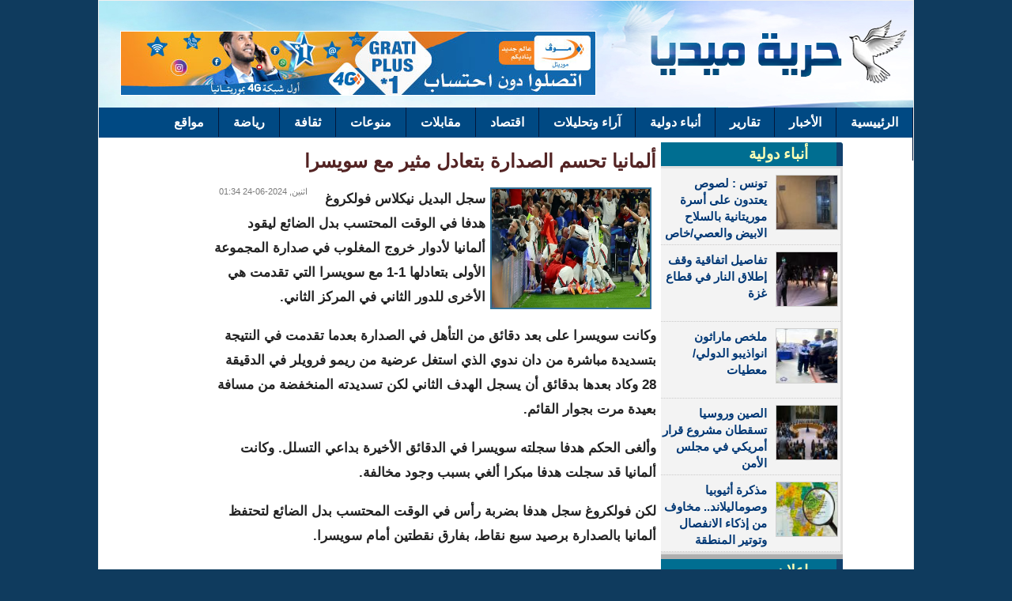

--- FILE ---
content_type: text/html; charset=utf-8
request_url: https://hourriyamedia.com/node/19418
body_size: 4855
content:
<!DOCTYPE html>

<html lang="ar">

<head>

	<meta http-equiv="Content-Type" content="text/html; charset=utf-8" />
<meta property="fb:app_id" content="" />
<link rel="shortcut icon" href="https://hourriyamedia.com/misc/favicon.ico" type="image/vnd.microsoft.icon" />
<meta property="og:site_name" content="حرية ميديا" />
<link rel="shortlink" href="/node/19418" />
<meta name="Generator" content="Drupal 7 (http://drupal.org)" />
<link rel="canonical" href="/node/19418" />
<meta property="og:title" content="ألمانيا تحسم الصدارة بتعادل مثير مع سويسرا" />
	<style type="text/css" media="all">
@import url("https://hourriyamedia.com/modules/system/system.base.css?s3m0z9");
@import url("https://hourriyamedia.com/modules/system/system.base-rtl.css?s3m0z9");
@import url("https://hourriyamedia.com/modules/system/system.menus.css?s3m0z9");
@import url("https://hourriyamedia.com/modules/system/system.menus-rtl.css?s3m0z9");
@import url("https://hourriyamedia.com/modules/system/system.messages.css?s3m0z9");
@import url("https://hourriyamedia.com/modules/system/system.messages-rtl.css?s3m0z9");
@import url("https://hourriyamedia.com/modules/system/system.theme.css?s3m0z9");
@import url("https://hourriyamedia.com/modules/system/system.theme-rtl.css?s3m0z9");
</style>
<style type="text/css" media="all">
@import url("https://hourriyamedia.com/modules/field/theme/field.css?s3m0z9");
@import url("https://hourriyamedia.com/modules/field/theme/field-rtl.css?s3m0z9");
@import url("https://hourriyamedia.com/modules/node/node.css?s3m0z9");
@import url("https://hourriyamedia.com/modules/user/user.css?s3m0z9");
@import url("https://hourriyamedia.com/modules/user/user-rtl.css?s3m0z9");
@import url("https://hourriyamedia.com/sites/all/modules/views/css/views.css?s3m0z9");
@import url("https://hourriyamedia.com/sites/all/modules/views/css/views-rtl.css?s3m0z9");
@import url("https://hourriyamedia.com/sites/all/modules/ckeditor/css/ckeditor.css?s3m0z9");
@import url("https://hourriyamedia.com/sites/all/modules/ckeditor/css/ckeditor-rtl.css?s3m0z9");
</style>
<style type="text/css" media="all">
@import url("https://hourriyamedia.com/sites/all/modules/ctools/css/ctools.css?s3m0z9");
</style>
<style type="text/css" media="all">
@import url("https://hourriyamedia.com/sites/all/themes/houriyat/houriyat.css?s3m0z9");
</style>
	<script type="text/javascript" src="https://hourriyamedia.com/misc/jquery.js?v=1.4.4"></script>
<script type="text/javascript" src="https://hourriyamedia.com/misc/jquery.once.js?v=1.2"></script>
<script type="text/javascript" src="https://hourriyamedia.com/misc/drupal.js?s3m0z9"></script>
<script type="text/javascript" src="https://hourriyamedia.com/sites/default/files/languages/ar_cQSNLe4TWs_tu-xw7TkCyrs9k3o3ZgOr3eWo3GSaVRY.js?s3m0z9"></script>
<script type="text/javascript">
<!--//--><![CDATA[//><!--
var switchTo5x = true;
//--><!]]>
</script>
<script type="text/javascript" src="https://ws.sharethis.com/button/buttons.js"></script>
<script type="text/javascript">
<!--//--><![CDATA[//><!--
if (stLight !== undefined) { stLight.options({"publisher":"dr-9a6be38d-23b7-8e58-1f49-60e9a074bbe2","version":"5x"}); }
//--><!]]>
</script>
<script type="text/javascript" src="https://hourriyamedia.com/sites/all/modules/google_analytics/googleanalytics.js?s3m0z9"></script>
<script type="text/javascript">
<!--//--><![CDATA[//><!--
(function(i,s,o,g,r,a,m){i["GoogleAnalyticsObject"]=r;i[r]=i[r]||function(){(i[r].q=i[r].q||[]).push(arguments)},i[r].l=1*new Date();a=s.createElement(o),m=s.getElementsByTagName(o)[0];a.async=1;a.src=g;m.parentNode.insertBefore(a,m)})(window,document,"script","https://www.google-analytics.com/analytics.js","ga");ga("create", "UA-73541329-19", {"cookieDomain":"auto"});ga("set", "anonymizeIp", true);ga("send", "pageview");
//--><!]]>
</script>
<script type="text/javascript">
<!--//--><![CDATA[//><!--
jQuery.extend(Drupal.settings, {"basePath":"\/","pathPrefix":"","ajaxPageState":{"theme":"houriyat","theme_token":"MbX53c5ewCHAnKhtrOGPsmYtDvJN9DgumhkjLdqORFA","js":{"misc\/jquery.js":1,"misc\/jquery.once.js":1,"misc\/drupal.js":1,"public:\/\/languages\/ar_cQSNLe4TWs_tu-xw7TkCyrs9k3o3ZgOr3eWo3GSaVRY.js":1,"0":1,"https:\/\/ws.sharethis.com\/button\/buttons.js":1,"1":1,"sites\/all\/modules\/google_analytics\/googleanalytics.js":1,"2":1},"css":{"modules\/system\/system.base.css":1,"modules\/system\/system.base-rtl.css":1,"modules\/system\/system.menus.css":1,"modules\/system\/system.menus-rtl.css":1,"modules\/system\/system.messages.css":1,"modules\/system\/system.messages-rtl.css":1,"modules\/system\/system.theme.css":1,"modules\/system\/system.theme-rtl.css":1,"modules\/field\/theme\/field.css":1,"modules\/field\/theme\/field-rtl.css":1,"modules\/node\/node.css":1,"modules\/user\/user.css":1,"modules\/user\/user-rtl.css":1,"sites\/all\/modules\/views\/css\/views.css":1,"sites\/all\/modules\/views\/css\/views-rtl.css":1,"sites\/all\/modules\/ckeditor\/css\/ckeditor.css":1,"sites\/all\/modules\/ckeditor\/css\/ckeditor-rtl.css":1,"sites\/all\/modules\/ctools\/css\/ctools.css":1,"sites\/all\/themes\/houriyat\/houriyat.css":1}},"googleanalytics":{"trackOutbound":1,"trackMailto":1,"trackDownload":1,"trackDownloadExtensions":"7z|aac|arc|arj|asf|asx|avi|bin|csv|doc(x|m)?|dot(x|m)?|exe|flv|gif|gz|gzip|hqx|jar|jpe?g|js|mp(2|3|4|e?g)|mov(ie)?|msi|msp|pdf|phps|png|ppt(x|m)?|pot(x|m)?|pps(x|m)?|ppam|sld(x|m)?|thmx|qtm?|ra(m|r)?|sea|sit|tar|tgz|torrent|txt|wav|wma|wmv|wpd|xls(x|m|b)?|xlt(x|m)|xlam|xml|z|zip"}});
//--><!]]>
</script>
	<!--[if lt IE 9]>
		<script src="http://html5shiv.googlecode.com/svn/trunk/html5.js"></script>
	<![endif]-->
  <title>ألمانيا تحسم الصدارة بتعادل مثير مع سويسرا | حرية ميديا</title>

</head>
 
<body class="html not-front not-logged-in no-sidebars page-node page-node- page-node-19418 node-type-content">
	
		
	<div id="con_body">
<div id="a">
 <div id="header">
  <div id="banner"><div id="block-block-6" class="block block-block">

    
  <div class="content">
    <p><img alt="" src="https://akhbarwatan.net/wp-content/uploads/2023/02/baniiere-etoile-1-VA-600-80.jpg" style="height:80px; width:600px" /></p>
  </div>
</div>
 </div>
 </div>
  
 <div id="topmenu"><div id="block-system-main-menu" class="block block-system block-menu">

    
  <div class="content">
    <ul class="menu"><li class="first leaf"><a href="/" title="">الرئييسية</a></li>
<li class="leaf"><a href="/news" title="">الأخبار</a></li>
<li class="leaf"><a href="/i" title="">تقارير</a></li>
<li class="leaf"><a href="/int" title="">أنباء دولية</a></li>
<li class="leaf"><a href="/a" title="">آراء وتحليلات</a></li>
<li class="leaf"><a href="/p" title="">اقتصاد</a></li>
<li class="leaf"><a href="/v" title="">مقابلات</a></li>
<li class="leaf"><a href="/at" title="">منوعات</a></li>
<li class="leaf"><a href="/t" title="">ثقافة</a></li>
<li class="leaf"><a href="/w" title="">رياضة</a></li>
<li class="leaf"><a href="/s">مواقع</a></li>
<li class="last leaf"><a href="/c">اتصل بنا</a></li>
</ul>  </div>
</div>
</div>
  
  
<div id="cont">


	
	<div id="right"><div id="block-views-news-item-block-1" class="block block-views">

    <h2>أنباء دولية</h2>
  
  <div class="content">
    <div class="view view-news-item view-id-news_item view-display-id-block_1 all-news-item view-dom-id-e7a6cd59343dc330b63ad73b915048c2">
        
  
  
      <div class="view-content">
      <div class="all_news_item">    <ul class="news_item">          <li class="views-row views-row-1 views-row-odd views-row-first">  
  <div class="views-field views-field-title">        <span class="field-content"><a href="/node/24004">تونس  : لصوص يعتدون على أسرة موريتانية بالسلاح الابيض والعصي/خاص </a></span>  </div>  
  <div class="views-field views-field-field-image">        <div class="field-content"><img src="https://hourriyamedia.com/sites/default/files/styles/thumbnail/public/IMG-20251008-WA0005.jpg?itok=-lvjwGJL" width="100" height="75" alt="" /></div>  </div></li>
          <li class="views-row views-row-2 views-row-even">  
  <div class="views-field views-field-title">        <span class="field-content"><a href="/node/21546">تفاصيل اتفاقية وقف إطلاق النار في قطاع غزة</a></span>  </div>  
  <div class="views-field views-field-field-image">        <div class="field-content"><img src="https://hourriyamedia.com/sites/default/files/styles/thumbnail/public/IMG_8833.jpeg?itok=OIk7QOYc" width="100" height="68" alt="" /></div>  </div></li>
          <li class="views-row views-row-3 views-row-odd">  
  <div class="views-field views-field-title">        <span class="field-content"><a href="/node/21216">ملخص ماراثون انواذيبو الدولي/ معطيات </a></span>  </div>  
  <div class="views-field views-field-field-image">        <div class="field-content"><img src="https://hourriyamedia.com/sites/default/files/styles/thumbnail/public/IMG-20241208-WA0128.jpg?itok=wOdh3qty" width="75" height="100" alt="" /></div>  </div></li>
          <li class="views-row views-row-4 views-row-even">  
  <div class="views-field views-field-title">        <span class="field-content"><a href="/node/18123">الصين وروسيا تسقطان مشروع قرار أمريكي في مجلس الأمن</a></span>  </div>  
  <div class="views-field views-field-field-image">        <div class="field-content"><img src="https://hourriyamedia.com/sites/default/files/styles/thumbnail/public/A1A1935A-0A3D-4DBE-9880-FA5E2E610042.jpeg?itok=LsMEscS8" width="100" height="56" alt="" /></div>  </div></li>
          <li class="views-row views-row-5 views-row-odd views-row-last">  
  <div class="views-field views-field-title">        <span class="field-content"><a href="/node/17145">مذكرة أثيوبيا وصوماليلاند.. مخاوف من إذكاء الانفصال وتوتير المنطقة</a></span>  </div>  
  <div class="views-field views-field-field-image">        <div class="field-content"><img src="https://hourriyamedia.com/sites/default/files/styles/thumbnail/public/1D002E09-8B03-4347-8367-EDD2D6DC5B20.jpeg?itok=1UzvEbFR" width="100" height="74" alt="" /></div>  </div></li>
      </ul></div>    </div>
  
  
  
  
  
  
</div>  </div>
</div>
<div id="block-block-3" class="block block-block">

    <h2>إعلان</h2>
  
  <div class="content">
    <p><img alt="" src="/sites/default/files/images/image001.jpg" style="height:120px; width:230px" /></p>
  </div>
</div>
</div>
	

		<div id="content">

			<div id="title"><h2>ألمانيا تحسم الصدارة بتعادل مثير مع سويسرا</h2></div>
							
			<div id="block-system-main" class="block block-system">

    
  <div class="content">
    <div id="node-19418" class="node node-content clearfix">

       <span class="date"> اثنين, 2024-06-24 01:34</span>
  
  <article class="content clearfix">
    <div class="field field-name-field-image field-type-image field-label-hidden"><div class="field-items"><div class="field-item even"><img src="https://hourriyamedia.com/sites/default/files/IMG_1380.jpeg" width="741" height="451" alt="" /></div></div></div><div class="field field-name-body field-type-text-with-summary field-label-hidden"><div class="field-items"><div class="field-item even"><p>سجل البديل نيكلاس فولكروغ هدفا في الوقت المحتسب بدل الضائع ليقود ألمانيا لأدوار خروج المغلوب في صدارة المجموعة الأولى بتعادلها 1-1 مع سويسرا التي تقدمت هي الأخرى للدور الثاني في المركز الثاني.</p>
<p>وكانت سويسرا على بعد دقائق من التأهل في الصدارة بعدما تقدمت في النتيجة بتسديدة مباشرة من دان ندوي الذي استغل عرضية من ريمو فرويلر في الدقيقة 28 وكاد بعدها بدقائق أن يسجل الهدف الثاني لكن تسديدته المنخفضة من مسافة بعيدة مرت بجوار القائم.</p>
<p>وألغى الحكم هدفا سجلته سويسرا في الدقائق الأخيرة بداعي التسلل. وكانت ألمانيا قد سجلت هدفا مبكرا ألغي بسبب وجود مخالفة.</p>
<p>لكن فولكروغ سجل هدفا بضربة رأس في الوقت المحتسب بدل الضائع لتحتفظ ألمانيا بالصدارة برصيد سبع نقاط، بفارق نقطتين أمام سويسرا.</p>
<p> </p>
</div></div></div><div class="sharethis-buttons"><div class="sharethis-wrapper"><span st_url="https://hourriyamedia.com/node/19418" st_title="ألمانيا تحسم الصدارة بتعادل مثير مع سويسرا" class="st_facebook_button" displayText="facebook"></span>
<span st_url="https://hourriyamedia.com/node/19418" st_title="ألمانيا تحسم الصدارة بتعادل مثير مع سويسرا" class="st_twitter_button" displayText="twitter"></span>
<span st_url="https://hourriyamedia.com/node/19418" st_title="ألمانيا تحسم الصدارة بتعادل مثير مع سويسرا" class="st_plusone_button" displayText="plusone"></span>
<span st_url="https://hourriyamedia.com/node/19418" st_title="ألمانيا تحسم الصدارة بتعادل مثير مع سويسرا" class="st_fblike_button" displayText="fblike"></span>
</div></div>
<div class="fb-social-comments-plugin">
  <fb:comments  numposts="10" width="550" colorscheme="light" migrated="0" href="https://hourriyamedia.com/node/19418"></fb:comments>
</div>

  </article>

  
  
</div>
  </div>
</div>

		</div>
		<div id="left"><div id="block-views-news-item-block" class="block block-views">

    <h2>آراء وتحليلات</h2>
  
  <div class="content">
    <div class="view view-news-item view-id-news_item view-display-id-block all-news-item view-dom-id-f2fcdf553087a4698b692c826d3c751d">
        
  
  
      <div class="view-content">
      <div class="all_news_item">    <ul class="news_item">          <li class="views-row views-row-1 views-row-odd views-row-first">  
  <div class="views-field views-field-title">        <span class="field-content"><a href="/node/24881">النفط الفنزويلي بين وهم القوة وحدود الهيمنة</a></span>  </div>  
  <div class="views-field views-field-field-image">        <div class="field-content"><img src="https://hourriyamedia.com/sites/default/files/styles/thumbnail/public/IMG_1197.jpeg?itok=VuWoE6rZ" width="83" height="100" alt="" /></div>  </div></li>
          <li class="views-row views-row-2 views-row-even">  
  <div class="views-field views-field-title">        <span class="field-content"><a href="/node/24114">منت باباه والحضور الملهم / سيد محمد الإمام</a></span>  </div>  
  <div class="views-field views-field-field-image">        <div class="field-content"><img src="https://hourriyamedia.com/sites/default/files/styles/thumbnail/public/IMG-20251020-WA0032.jpg?itok=3TpOsN_N" width="100" height="56" alt="" /></div>  </div></li>
          <li class="views-row views-row-3 views-row-odd">  
  <div class="views-field views-field-title">        <span class="field-content"><a href="/node/24039">إحالة ملفات الفساد في التشريع الوطني</a></span>  </div>  
  <div class="views-field views-field-field-image">        <div class="field-content"><img src="https://hourriyamedia.com/sites/default/files/styles/thumbnail/public/IMG_7952.jpeg?itok=KXoxh3Sz" width="100" height="95" alt="" /></div>  </div></li>
          <li class="views-row views-row-4 views-row-even">  
  <div class="views-field views-field-title">        <span class="field-content"><a href="/node/22954">كفانا &quot; ربيعا &quot; ... الدكتور / إسلكو احمد إزيدبيه وزير سابق </a></span>  </div>  
  <div class="views-field views-field-field-image">        <div class="field-content"><img src="https://hourriyamedia.com/sites/default/files/styles/thumbnail/public/isselkou_izidbih_0_0.jpg?itok=LFv6aNnS" width="100" height="69" alt="" /></div>  </div></li>
          <li class="views-row views-row-5 views-row-odd">  
  <div class="views-field views-field-title">        <span class="field-content"><a href="/node/22950">تحدي الجنرالات؟ محامون يلاحقون ملفاً يهدد هيبة النظام</a></span>  </div>  
  <div class="views-field views-field-field-image">        <div class="field-content"><img src="https://hourriyamedia.com/sites/default/files/styles/thumbnail/public/IMG_3647.jpeg?itok=Vagcu4hc" width="92" height="100" alt="" /></div>  </div></li>
          <li class="views-row views-row-6 views-row-even views-row-last">  
  <div class="views-field views-field-title">        <span class="field-content"><a href="/node/22414">محمد الأمين الفاضل -يكتب :أليست هذه ازدواجية في التعامل مع المسيئين</a></span>  </div>  
  <div class="views-field views-field-field-image">        <div class="field-content"><img src="https://hourriyamedia.com/sites/default/files/styles/thumbnail/public/IMG_1667.png?itok=GkmqE66L" width="46" height="100" alt="" /></div>  </div></li>
      </ul></div>    </div>
  
  
  
  
  
  
</div>  </div>
</div>
<div id="block-fb-social-" class="block block-fb-social">

    
  <div class="content">
    <div class="fb-social-likebox-plugin">
  <fb:like-box  href="https://web.facebook.com/Rim1960-348062312487134" width="230" height="" colorscheme="light" show_faces="true" border_color="" stream="false" header="false" force_wall="false"></fb:like-box>
</div>

  </div>
</div>
</div>

	
</div>	

<div id="footer">
جميع الحقوق محفوظة

</div>
	
</div>
</div>	
	<div id="fb-root"></div><script type="text/javascript">
     window.fbAsyncInit = function() {
       FB.init({
         appId: "",
         status: true,
         cookie: true,
         xfbml: true,
         oauth : true,
         channelUrl: "https:\/\/hourriyamedia.com\/fb_social\/channel"
         });

         FB.Event.subscribe("edge.create", function(href, widget) {
_gaq.push(["_trackEvent", "Facebook like", "Drupal", href]);
});
     };
     (function() {
       var e = document.createElement('script');
       e.async = true;
       e.src = document.location.protocol + '//connect.facebook.net/en_US/all.js';
       document.getElementById('fb-root').appendChild(e);
     }());
  </script>
</body>

</html>

--- FILE ---
content_type: text/plain
request_url: https://www.google-analytics.com/j/collect?v=1&_v=j102&aip=1&a=1125191981&t=pageview&_s=1&dl=https%3A%2F%2Fhourriyamedia.com%2Fnode%2F19418&ul=en-us%40posix&dt=%D8%A3%D9%84%D9%85%D8%A7%D9%86%D9%8A%D8%A7%20%D8%AA%D8%AD%D8%B3%D9%85%20%D8%A7%D9%84%D8%B5%D8%AF%D8%A7%D8%B1%D8%A9%20%D8%A8%D8%AA%D8%B9%D8%A7%D8%AF%D9%84%20%D9%85%D8%AB%D9%8A%D8%B1%20%D9%85%D8%B9%20%D8%B3%D9%88%D9%8A%D8%B3%D8%B1%D8%A7%20%7C%20%D8%AD%D8%B1%D9%8A%D8%A9%20%D9%85%D9%8A%D8%AF%D9%8A%D8%A7&sr=1280x720&vp=1280x720&_u=YEBAAEABAAAAACAAI~&jid=770551777&gjid=1376253305&cid=1136459319.1769363975&tid=UA-73541329-19&_gid=371973928.1769363975&_r=1&_slc=1&z=1745519709
body_size: -450
content:
2,cG-0G3JBJKC30